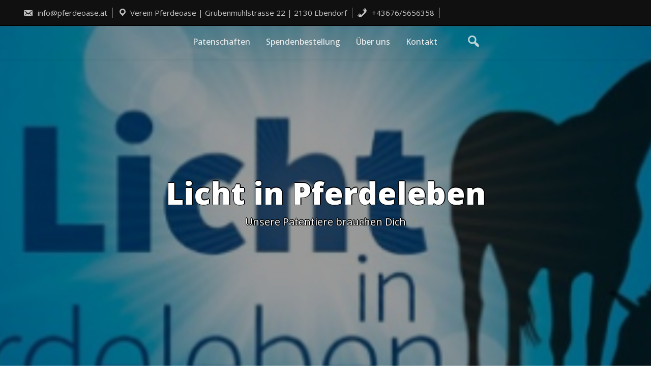

--- FILE ---
content_type: text/html; charset=UTF-8
request_url: https://lichtinpferdeleben.at/kasse/
body_size: 8852
content:
<!DOCTYPE html>
<html itemscope itemtype="http://schema.org/WebPage" lang="de">
<head>
	<meta charset="UTF-8">
	<meta name="viewport" content="width=device-width, initial-scale=1">
	<link rel="profile" href="https://gmpg.org/xfn/11">
	<title>Kasse &#8211; Licht in Pferdeleben</title>
<meta name='robots' content='max-image-preview:large' />
<link rel='dns-prefetch' href='//fonts.googleapis.com' />
<link rel="alternate" type="application/rss+xml" title="Licht in Pferdeleben &raquo; Feed" href="https://lichtinpferdeleben.at/feed/" />
<link rel="alternate" type="application/rss+xml" title="Licht in Pferdeleben &raquo; Kommentar-Feed" href="https://lichtinpferdeleben.at/comments/feed/" />
<link rel="alternate" title="oEmbed (JSON)" type="application/json+oembed" href="https://lichtinpferdeleben.at/wp-json/oembed/1.0/embed?url=https%3A%2F%2Flichtinpferdeleben.at%2Fkasse%2F" />
<link rel="alternate" title="oEmbed (XML)" type="text/xml+oembed" href="https://lichtinpferdeleben.at/wp-json/oembed/1.0/embed?url=https%3A%2F%2Flichtinpferdeleben.at%2Fkasse%2F&#038;format=xml" />
		<!-- This site uses the Google Analytics by MonsterInsights plugin v9.11.1 - Using Analytics tracking - https://www.monsterinsights.com/ -->
		<!-- Note: MonsterInsights is not currently configured on this site. The site owner needs to authenticate with Google Analytics in the MonsterInsights settings panel. -->
					<!-- No tracking code set -->
				<!-- / Google Analytics by MonsterInsights -->
		<style id='wp-img-auto-sizes-contain-inline-css' type='text/css'>
img:is([sizes=auto i],[sizes^="auto," i]){contain-intrinsic-size:3000px 1500px}
/*# sourceURL=wp-img-auto-sizes-contain-inline-css */
</style>
<style id='wp-emoji-styles-inline-css' type='text/css'>

	img.wp-smiley, img.emoji {
		display: inline !important;
		border: none !important;
		box-shadow: none !important;
		height: 1em !important;
		width: 1em !important;
		margin: 0 0.07em !important;
		vertical-align: -0.1em !important;
		background: none !important;
		padding: 0 !important;
	}
/*# sourceURL=wp-emoji-styles-inline-css */
</style>
<style id='wp-block-library-inline-css' type='text/css'>
:root{--wp-block-synced-color:#7a00df;--wp-block-synced-color--rgb:122,0,223;--wp-bound-block-color:var(--wp-block-synced-color);--wp-editor-canvas-background:#ddd;--wp-admin-theme-color:#007cba;--wp-admin-theme-color--rgb:0,124,186;--wp-admin-theme-color-darker-10:#006ba1;--wp-admin-theme-color-darker-10--rgb:0,107,160.5;--wp-admin-theme-color-darker-20:#005a87;--wp-admin-theme-color-darker-20--rgb:0,90,135;--wp-admin-border-width-focus:2px}@media (min-resolution:192dpi){:root{--wp-admin-border-width-focus:1.5px}}.wp-element-button{cursor:pointer}:root .has-very-light-gray-background-color{background-color:#eee}:root .has-very-dark-gray-background-color{background-color:#313131}:root .has-very-light-gray-color{color:#eee}:root .has-very-dark-gray-color{color:#313131}:root .has-vivid-green-cyan-to-vivid-cyan-blue-gradient-background{background:linear-gradient(135deg,#00d084,#0693e3)}:root .has-purple-crush-gradient-background{background:linear-gradient(135deg,#34e2e4,#4721fb 50%,#ab1dfe)}:root .has-hazy-dawn-gradient-background{background:linear-gradient(135deg,#faaca8,#dad0ec)}:root .has-subdued-olive-gradient-background{background:linear-gradient(135deg,#fafae1,#67a671)}:root .has-atomic-cream-gradient-background{background:linear-gradient(135deg,#fdd79a,#004a59)}:root .has-nightshade-gradient-background{background:linear-gradient(135deg,#330968,#31cdcf)}:root .has-midnight-gradient-background{background:linear-gradient(135deg,#020381,#2874fc)}:root{--wp--preset--font-size--normal:16px;--wp--preset--font-size--huge:42px}.has-regular-font-size{font-size:1em}.has-larger-font-size{font-size:2.625em}.has-normal-font-size{font-size:var(--wp--preset--font-size--normal)}.has-huge-font-size{font-size:var(--wp--preset--font-size--huge)}.has-text-align-center{text-align:center}.has-text-align-left{text-align:left}.has-text-align-right{text-align:right}.has-fit-text{white-space:nowrap!important}#end-resizable-editor-section{display:none}.aligncenter{clear:both}.items-justified-left{justify-content:flex-start}.items-justified-center{justify-content:center}.items-justified-right{justify-content:flex-end}.items-justified-space-between{justify-content:space-between}.screen-reader-text{border:0;clip-path:inset(50%);height:1px;margin:-1px;overflow:hidden;padding:0;position:absolute;width:1px;word-wrap:normal!important}.screen-reader-text:focus{background-color:#ddd;clip-path:none;color:#444;display:block;font-size:1em;height:auto;left:5px;line-height:normal;padding:15px 23px 14px;text-decoration:none;top:5px;width:auto;z-index:100000}html :where(.has-border-color){border-style:solid}html :where([style*=border-top-color]){border-top-style:solid}html :where([style*=border-right-color]){border-right-style:solid}html :where([style*=border-bottom-color]){border-bottom-style:solid}html :where([style*=border-left-color]){border-left-style:solid}html :where([style*=border-width]){border-style:solid}html :where([style*=border-top-width]){border-top-style:solid}html :where([style*=border-right-width]){border-right-style:solid}html :where([style*=border-bottom-width]){border-bottom-style:solid}html :where([style*=border-left-width]){border-left-style:solid}html :where(img[class*=wp-image-]){height:auto;max-width:100%}:where(figure){margin:0 0 1em}html :where(.is-position-sticky){--wp-admin--admin-bar--position-offset:var(--wp-admin--admin-bar--height,0px)}@media screen and (max-width:600px){html :where(.is-position-sticky){--wp-admin--admin-bar--position-offset:0px}}

/*# sourceURL=wp-block-library-inline-css */
</style><style id='global-styles-inline-css' type='text/css'>
:root{--wp--preset--aspect-ratio--square: 1;--wp--preset--aspect-ratio--4-3: 4/3;--wp--preset--aspect-ratio--3-4: 3/4;--wp--preset--aspect-ratio--3-2: 3/2;--wp--preset--aspect-ratio--2-3: 2/3;--wp--preset--aspect-ratio--16-9: 16/9;--wp--preset--aspect-ratio--9-16: 9/16;--wp--preset--color--black: #000000;--wp--preset--color--cyan-bluish-gray: #abb8c3;--wp--preset--color--white: #ffffff;--wp--preset--color--pale-pink: #f78da7;--wp--preset--color--vivid-red: #cf2e2e;--wp--preset--color--luminous-vivid-orange: #ff6900;--wp--preset--color--luminous-vivid-amber: #fcb900;--wp--preset--color--light-green-cyan: #7bdcb5;--wp--preset--color--vivid-green-cyan: #00d084;--wp--preset--color--pale-cyan-blue: #8ed1fc;--wp--preset--color--vivid-cyan-blue: #0693e3;--wp--preset--color--vivid-purple: #9b51e0;--wp--preset--gradient--vivid-cyan-blue-to-vivid-purple: linear-gradient(135deg,rgb(6,147,227) 0%,rgb(155,81,224) 100%);--wp--preset--gradient--light-green-cyan-to-vivid-green-cyan: linear-gradient(135deg,rgb(122,220,180) 0%,rgb(0,208,130) 100%);--wp--preset--gradient--luminous-vivid-amber-to-luminous-vivid-orange: linear-gradient(135deg,rgb(252,185,0) 0%,rgb(255,105,0) 100%);--wp--preset--gradient--luminous-vivid-orange-to-vivid-red: linear-gradient(135deg,rgb(255,105,0) 0%,rgb(207,46,46) 100%);--wp--preset--gradient--very-light-gray-to-cyan-bluish-gray: linear-gradient(135deg,rgb(238,238,238) 0%,rgb(169,184,195) 100%);--wp--preset--gradient--cool-to-warm-spectrum: linear-gradient(135deg,rgb(74,234,220) 0%,rgb(151,120,209) 20%,rgb(207,42,186) 40%,rgb(238,44,130) 60%,rgb(251,105,98) 80%,rgb(254,248,76) 100%);--wp--preset--gradient--blush-light-purple: linear-gradient(135deg,rgb(255,206,236) 0%,rgb(152,150,240) 100%);--wp--preset--gradient--blush-bordeaux: linear-gradient(135deg,rgb(254,205,165) 0%,rgb(254,45,45) 50%,rgb(107,0,62) 100%);--wp--preset--gradient--luminous-dusk: linear-gradient(135deg,rgb(255,203,112) 0%,rgb(199,81,192) 50%,rgb(65,88,208) 100%);--wp--preset--gradient--pale-ocean: linear-gradient(135deg,rgb(255,245,203) 0%,rgb(182,227,212) 50%,rgb(51,167,181) 100%);--wp--preset--gradient--electric-grass: linear-gradient(135deg,rgb(202,248,128) 0%,rgb(113,206,126) 100%);--wp--preset--gradient--midnight: linear-gradient(135deg,rgb(2,3,129) 0%,rgb(40,116,252) 100%);--wp--preset--font-size--small: 13px;--wp--preset--font-size--medium: 20px;--wp--preset--font-size--large: 36px;--wp--preset--font-size--x-large: 42px;--wp--preset--spacing--20: 0.44rem;--wp--preset--spacing--30: 0.67rem;--wp--preset--spacing--40: 1rem;--wp--preset--spacing--50: 1.5rem;--wp--preset--spacing--60: 2.25rem;--wp--preset--spacing--70: 3.38rem;--wp--preset--spacing--80: 5.06rem;--wp--preset--shadow--natural: 6px 6px 9px rgba(0, 0, 0, 0.2);--wp--preset--shadow--deep: 12px 12px 50px rgba(0, 0, 0, 0.4);--wp--preset--shadow--sharp: 6px 6px 0px rgba(0, 0, 0, 0.2);--wp--preset--shadow--outlined: 6px 6px 0px -3px rgb(255, 255, 255), 6px 6px rgb(0, 0, 0);--wp--preset--shadow--crisp: 6px 6px 0px rgb(0, 0, 0);}:where(.is-layout-flex){gap: 0.5em;}:where(.is-layout-grid){gap: 0.5em;}body .is-layout-flex{display: flex;}.is-layout-flex{flex-wrap: wrap;align-items: center;}.is-layout-flex > :is(*, div){margin: 0;}body .is-layout-grid{display: grid;}.is-layout-grid > :is(*, div){margin: 0;}:where(.wp-block-columns.is-layout-flex){gap: 2em;}:where(.wp-block-columns.is-layout-grid){gap: 2em;}:where(.wp-block-post-template.is-layout-flex){gap: 1.25em;}:where(.wp-block-post-template.is-layout-grid){gap: 1.25em;}.has-black-color{color: var(--wp--preset--color--black) !important;}.has-cyan-bluish-gray-color{color: var(--wp--preset--color--cyan-bluish-gray) !important;}.has-white-color{color: var(--wp--preset--color--white) !important;}.has-pale-pink-color{color: var(--wp--preset--color--pale-pink) !important;}.has-vivid-red-color{color: var(--wp--preset--color--vivid-red) !important;}.has-luminous-vivid-orange-color{color: var(--wp--preset--color--luminous-vivid-orange) !important;}.has-luminous-vivid-amber-color{color: var(--wp--preset--color--luminous-vivid-amber) !important;}.has-light-green-cyan-color{color: var(--wp--preset--color--light-green-cyan) !important;}.has-vivid-green-cyan-color{color: var(--wp--preset--color--vivid-green-cyan) !important;}.has-pale-cyan-blue-color{color: var(--wp--preset--color--pale-cyan-blue) !important;}.has-vivid-cyan-blue-color{color: var(--wp--preset--color--vivid-cyan-blue) !important;}.has-vivid-purple-color{color: var(--wp--preset--color--vivid-purple) !important;}.has-black-background-color{background-color: var(--wp--preset--color--black) !important;}.has-cyan-bluish-gray-background-color{background-color: var(--wp--preset--color--cyan-bluish-gray) !important;}.has-white-background-color{background-color: var(--wp--preset--color--white) !important;}.has-pale-pink-background-color{background-color: var(--wp--preset--color--pale-pink) !important;}.has-vivid-red-background-color{background-color: var(--wp--preset--color--vivid-red) !important;}.has-luminous-vivid-orange-background-color{background-color: var(--wp--preset--color--luminous-vivid-orange) !important;}.has-luminous-vivid-amber-background-color{background-color: var(--wp--preset--color--luminous-vivid-amber) !important;}.has-light-green-cyan-background-color{background-color: var(--wp--preset--color--light-green-cyan) !important;}.has-vivid-green-cyan-background-color{background-color: var(--wp--preset--color--vivid-green-cyan) !important;}.has-pale-cyan-blue-background-color{background-color: var(--wp--preset--color--pale-cyan-blue) !important;}.has-vivid-cyan-blue-background-color{background-color: var(--wp--preset--color--vivid-cyan-blue) !important;}.has-vivid-purple-background-color{background-color: var(--wp--preset--color--vivid-purple) !important;}.has-black-border-color{border-color: var(--wp--preset--color--black) !important;}.has-cyan-bluish-gray-border-color{border-color: var(--wp--preset--color--cyan-bluish-gray) !important;}.has-white-border-color{border-color: var(--wp--preset--color--white) !important;}.has-pale-pink-border-color{border-color: var(--wp--preset--color--pale-pink) !important;}.has-vivid-red-border-color{border-color: var(--wp--preset--color--vivid-red) !important;}.has-luminous-vivid-orange-border-color{border-color: var(--wp--preset--color--luminous-vivid-orange) !important;}.has-luminous-vivid-amber-border-color{border-color: var(--wp--preset--color--luminous-vivid-amber) !important;}.has-light-green-cyan-border-color{border-color: var(--wp--preset--color--light-green-cyan) !important;}.has-vivid-green-cyan-border-color{border-color: var(--wp--preset--color--vivid-green-cyan) !important;}.has-pale-cyan-blue-border-color{border-color: var(--wp--preset--color--pale-cyan-blue) !important;}.has-vivid-cyan-blue-border-color{border-color: var(--wp--preset--color--vivid-cyan-blue) !important;}.has-vivid-purple-border-color{border-color: var(--wp--preset--color--vivid-purple) !important;}.has-vivid-cyan-blue-to-vivid-purple-gradient-background{background: var(--wp--preset--gradient--vivid-cyan-blue-to-vivid-purple) !important;}.has-light-green-cyan-to-vivid-green-cyan-gradient-background{background: var(--wp--preset--gradient--light-green-cyan-to-vivid-green-cyan) !important;}.has-luminous-vivid-amber-to-luminous-vivid-orange-gradient-background{background: var(--wp--preset--gradient--luminous-vivid-amber-to-luminous-vivid-orange) !important;}.has-luminous-vivid-orange-to-vivid-red-gradient-background{background: var(--wp--preset--gradient--luminous-vivid-orange-to-vivid-red) !important;}.has-very-light-gray-to-cyan-bluish-gray-gradient-background{background: var(--wp--preset--gradient--very-light-gray-to-cyan-bluish-gray) !important;}.has-cool-to-warm-spectrum-gradient-background{background: var(--wp--preset--gradient--cool-to-warm-spectrum) !important;}.has-blush-light-purple-gradient-background{background: var(--wp--preset--gradient--blush-light-purple) !important;}.has-blush-bordeaux-gradient-background{background: var(--wp--preset--gradient--blush-bordeaux) !important;}.has-luminous-dusk-gradient-background{background: var(--wp--preset--gradient--luminous-dusk) !important;}.has-pale-ocean-gradient-background{background: var(--wp--preset--gradient--pale-ocean) !important;}.has-electric-grass-gradient-background{background: var(--wp--preset--gradient--electric-grass) !important;}.has-midnight-gradient-background{background: var(--wp--preset--gradient--midnight) !important;}.has-small-font-size{font-size: var(--wp--preset--font-size--small) !important;}.has-medium-font-size{font-size: var(--wp--preset--font-size--medium) !important;}.has-large-font-size{font-size: var(--wp--preset--font-size--large) !important;}.has-x-large-font-size{font-size: var(--wp--preset--font-size--x-large) !important;}
/*# sourceURL=global-styles-inline-css */
</style>

<style id='classic-theme-styles-inline-css' type='text/css'>
/*! This file is auto-generated */
.wp-block-button__link{color:#fff;background-color:#32373c;border-radius:9999px;box-shadow:none;text-decoration:none;padding:calc(.667em + 2px) calc(1.333em + 2px);font-size:1.125em}.wp-block-file__button{background:#32373c;color:#fff;text-decoration:none}
/*# sourceURL=/wp-includes/css/classic-themes.min.css */
</style>
<link rel='stylesheet' id='fast-style-css-css' href='https://lichtinpferdeleben.at/wp-content/themes/fast-press/style.css?ver=6.9' type='text/css' media='all' />
<style id='fast-style-css-inline-css' type='text/css'>
#content,.h-center {max-width: 2000px !important;}#content,.h-center {padding: 1px !important; overflow: hidden;}
body {background: #ffffff !important;}
/*# sourceURL=fast-style-css-inline-css */
</style>
<link rel='stylesheet' id='dashicons-css' href='https://lichtinpferdeleben.at/wp-includes/css/dashicons.min.css?ver=6.9' type='text/css' media='all' />
<link rel='stylesheet' id='fast-Sans-font-css' href='//fonts.googleapis.com/css?family=Open+Sans%3A100%2C100i%2C200%2C200i%2C300%2C300i%2C400%2C400i%2C500%2C500i%2C600%2C600i%2C700%2C700i%2C800%2C800i%2C900%2C900i&#038;ver=6.9' type='text/css' media='all' />
<link rel='stylesheet' id='fast-Roboto-font-css' href='//fonts.googleapis.com/css?family=Nanum+Pen+Script%7CRoboto&#038;ver=6.9' type='text/css' media='all' />
<link rel='stylesheet' id='fast-animate-css-css' href='https://lichtinpferdeleben.at/wp-content/themes/fast-press/css/animate.css?ver=6.9' type='text/css' media='all' />
<link rel='stylesheet' id='fast-Robotos-font-css' href='//fonts.googleapis.com/css?family=Nanum+Pen+Script%7CRobotos&#038;ver=6.9' type='text/css' media='all' />
<link rel='stylesheet' id='fast-font-awesome-css' href='https://lichtinpferdeleben.at/wp-content/themes/fast-press/css/font-awesome.css?ver=4.7.0' type='text/css' media='all' />
<link rel='stylesheet' id='fast-font-woo-css-css' href='https://lichtinpferdeleben.at/wp-content/themes/fast-press/include/woocommerce/woo-css.css?ver=4.7.0' type='text/css' media='all' />
<link rel='stylesheet' id='fast-anima-css-css' href='https://lichtinpferdeleben.at/wp-content/themes/fast-press/include/letters/anime.css?ver=6.9' type='text/css' media='all' />
<link rel='stylesheet' id='fast-aos-css-css' href='https://lichtinpferdeleben.at/wp-content/themes/fast-press/include/animations/aos.css?ver=6.9' type='text/css' media='all' />
<link rel='stylesheet' id='fast-sidebar-css' href='https://lichtinpferdeleben.at/wp-content/themes/fast-press/layouts/left-sidebar.css?ver=6.9' type='text/css' media='all' />
<script type="text/javascript" src="https://lichtinpferdeleben.at/wp-includes/js/jquery/jquery.min.js?ver=3.7.1" id="jquery-core-js"></script>
<script type="text/javascript" src="https://lichtinpferdeleben.at/wp-includes/js/jquery/jquery-migrate.min.js?ver=3.4.1" id="jquery-migrate-js"></script>
<script type="text/javascript" src="https://lichtinpferdeleben.at/wp-content/themes/fast-press/js/search-top.js?ver=6.9" id="fast-search-top-js-js"></script>
<script type="text/javascript" src="https://lichtinpferdeleben.at/wp-content/themes/fast-press/js/mobile-menu.js?ver=6.9" id="fast-mobile-menu-js"></script>
<script type="text/javascript" src="https://lichtinpferdeleben.at/wp-content/themes/fast-press/include/letters/anime.js?ver=1" id="fast-anima-js-js"></script>
<link rel="https://api.w.org/" href="https://lichtinpferdeleben.at/wp-json/" /><link rel="alternate" title="JSON" type="application/json" href="https://lichtinpferdeleben.at/wp-json/wp/v2/pages/82" /><link rel="EditURI" type="application/rsd+xml" title="RSD" href="https://lichtinpferdeleben.at/xmlrpc.php?rsd" />
<meta name="generator" content="WordPress 6.9" />
<link rel="canonical" href="https://lichtinpferdeleben.at/kasse/" />
<link rel='shortlink' href='https://lichtinpferdeleben.at/?p=82' />
<style>
    #totop {
		position: fixed;
		right: 40px;
	    z-index: 9999999;
		bottom: 20px;
		display: none;
		outline: none;
        background: #EC521E;
		width: 49px;
		height: 48px;
		text-align: center;
		color: #FFFFFF;
		padding: 11px;
		-webkit-transition: all 0.1s linear 0s;
		-moz-transition: all 0.1s linear 0s;
		-o-transition: all 0.1s linear 0s;
		transition: all 0.1s linear 0s;
		font-family: 'Tahoma', sans-serif;
		}
		#totop .dashicons {
			font-size: 26px;		
		}
		#totop:hover {
			opacity: 0.8;	
		}
	#totop .dashicons{
		display: block;
	}
    </style>		<style>
@-webkit-keyframes header-image {
  0% {
    -webkit-transform: scale(1) translateY(0);
            transform: scale(1) translateY(0);
    -webkit-transform-origin: 50% 16%;
            transform-origin: 50% 16%;
  }
  100% {
    -webkit-transform: scale(1.25) translateY(-15px);
            transform: scale(1.25) translateY(-15px);
    -webkit-transform-origin: top;
            transform-origin: top;
  }
}
@keyframes header-image {
  0% {
    -webkit-transform: scale(1) translateY(0);
            transform: scale(1) translateY(0);
    -webkit-transform-origin: 50% 16%;
            transform-origin: 50% 16%;
  }
  100% {
    -webkit-transform: scale(1.25) translateY(-15px);
            transform: scale(1.25) translateY(-15px);
    -webkit-transform-origin: top;
            transform-origin: top;
  }
}
	</style>
	<link rel="icon" href="https://lichtinpferdeleben.at/wp-content/uploads/2022/09/cropped-favicon-32x32.png" sizes="32x32" />
<link rel="icon" href="https://lichtinpferdeleben.at/wp-content/uploads/2022/09/cropped-favicon-192x192.png" sizes="192x192" />
<link rel="apple-touch-icon" href="https://lichtinpferdeleben.at/wp-content/uploads/2022/09/cropped-favicon-180x180.png" />
<meta name="msapplication-TileImage" content="https://lichtinpferdeleben.at/wp-content/uploads/2022/09/cropped-favicon-270x270.png" />
		<style type="text/css" id="wp-custom-css">
			footer {
color: white;
}		</style>
		</head>
<body class="wp-singular page-template-default page page-id-82 wp-embed-responsive wp-theme-fast-press">
				<a class="skip-link screen-reader-text" href="#content">Skip to content</a>
		<header class="site-header" itemscope="itemscope" itemtype="http://schema.org/WPHeader">
				<div class="header-top">
			<div id="top-contacts" class="before-header">
													<div class="h-email" itemprop="email"><a href="mailto:info@pferdeoase.at"><span class="dashicons dashicons-email-alt"> </span> info@pferdeoase.at</a></div>
																			<div class="h-address" itemprop="address" itemscope itemtype="http://schema.org/PostalAddress"><span class="dashicons dashicons-location"></span>Verein Pferdeoase | Grubenmühlstrasse 22 | 2130 Ebendorf</div>
																			<div class="h-phone" itemprop="telephone"><a href="tel:+43676/5656358"><span class="dashicons dashicons-phone"> </span> +43676/5656358</a></div>
										
			</div>
		</div>
		
<div id="grid-top" class="grid-top">
	<!-- Site Navigation  -->
	<button id="s-button-menu" class="menu-toggle" aria-controls="primary-menu" aria-expanded="false"><img alt="mobile" src="https://lichtinpferdeleben.at/wp-content/themes/fast-press/images/mobile.jpg"/></button>
	<div class="mobile-cont">
		<div class="mobile-logo" itemprop="logo" itemscope="itemscope" itemtype="http://schema.org/Brand">
						</div>
	</div>
	<div class="mobile-setiles">
	    <div class="s-search-top-mobile">
				<i onclick="fastSearchMobile()" id="search-top-ico-mobile" class="dashicons dashicons-search"></i>
				<div id="big-search-mobile" style="display:none;">
					<form method="get" class="search-form-mobile" action="https://lichtinpferdeleben.at/">
						<div style="position: relative;">
						<button class="button-primary-mobile button-search-mobile"><span class="screen-reader-text">Search for:</span></button>
							<span class="screen-reader-text">Search for:</span>
							<div class="s-search-show-mobile">
								<input id="s-search-field-mobile"  type="search" class="search-field-mobile"
								placeholder="Search ..."
								value="" name="s"
								title="Search for:" />
								<input type="submit" id="stss-mobile" class="search-submit-mobile" value="Search" />
								<div onclick="fastCloseSearchMobile()" id="s-close-mobile">X</div>
							</div>	
						</div>
					</form>
				</div>	
		</div>	</div>	
	<nav id="site-navigation" class="main-navigation">
		<div class="header-right" itemprop="logo" itemscope="itemscope" itemtype="http://schema.org/Brand">
						</div>	
		<button class="menu-toggle">Menu</button>
		<div class="s-search-top">
				<i onclick="fastSearch()" id="search-top-ico" class="dashicons dashicons-search"></i>
				<div id="big-search" style="display:none;">
					<form method="get" class="search-form" action="https://lichtinpferdeleben.at/">
						<div style="position: relative;">
						<button class="button-primary button-search"><span class="screen-reader-text">Search for:</span></button>
							<span class="screen-reader-text">Search for:</span>
							<div class="s-search-show">
								<input id="s-search-field"  type="search" class="search-field"
								placeholder="Search ..."
								value="" name="s"
								title="Search for:" />
								<input type="submit" id="stss" class="search-submit" value="Search" />
								<div onclick="fastCloseSearch()" id="s-close">X</div>
							</div>	
						</div>
					</form>
				</div>	
		</div><div class="menu-vertikalmenu-container">
		<ul id="primary-menu" class="menu"><li id="menu-item-245" class="menu-item menu-item-type-post_type menu-item-object-page menu-item-home menu-item-245"><a href="https://lichtinpferdeleben.at/">Patenschaften</a></li>
<li id="menu-item-246" class="menu-item menu-item-type-post_type menu-item-object-page menu-item-246"><a href="https://lichtinpferdeleben.at/spendenbestellung/">Spendenbestellung</a></li>
<li id="menu-item-53" class="menu-item menu-item-type-post_type menu-item-object-page menu-item-53"><a href="https://lichtinpferdeleben.at/ueber-uns/">Über uns</a></li>
<li id="menu-item-63" class="menu-item menu-item-type-post_type menu-item-object-page menu-item-63"><a href="https://lichtinpferdeleben.at/kontakt/">Kontakt</a></li>
 
			
		</ul></div>	</nav><!-- #site-navigation -->
</div>
	<!-- Header Image  -->
	<div class="all-header">
	    <div class="s-shadow"></div>
	    <div class="s-hidden">
						<div id="masthead" class="header-image" style="	-webkit-animation: header-image 
	20s ease-out both; 
	animation: header-image
	20s ease-out 0s 1 normal both running;
 background-image: url( 'https://lichtinpferdeleben.at/wp-content/uploads/2022/09/cropped-Logo.png' );"></div>
		</div>
		<div class="site-branding">
					<div class="ml15">
								<p class="site-title" itemscope itemtype="http://schema.org/Brand"><a href="https://lichtinpferdeleben.at/" rel="home"><span class="word">Licht in Pferdeleben</span></a></p>
					    
					<p class="site-description" itemprop="headline">
						<span class="word">Unsere Patentiere brauchen Dich</span>
					</p>
					
			</div>
			
		</div>
		<!-- .site-branding -->
	</div>
</header>
	
		<div id="content" class="site-content">	<div id="primary" class="content-area">
		<main id="main" class="disable-title site-main">
		<article data-aos-delay='100' data-aos-duration='500' data-aos='slide-up' style="width: 100%;" id="post-82" class="post-82 page type-page status-publish hentry">
	<header class="entry-header">
		<h1 class="entry-title">Kasse</h1>	</header><!-- .entry-header -->
	<div class="entry-content">
		<p>[woocommerce_checkout]</p>
	</div><!-- .entry-content -->
	</article><!-- #post-82 -->		</main><!-- #main -->
	</div><!-- #primary -->
<aside id="secondary" class="widget-area">
	<section id="media_image-2" class="widget widget_media_image"><h2 class="widget-title">Patenpferde</h2><img width="960" height="720" src="https://lichtinpferdeleben.at/wp-content/uploads/2022/09/header_.jpg" class="image wp-image-54  attachment-full size-full" alt="" style="max-width: 100%; height: auto;" decoding="async" loading="lazy" srcset="https://lichtinpferdeleben.at/wp-content/uploads/2022/09/header_.jpg 960w, https://lichtinpferdeleben.at/wp-content/uploads/2022/09/header_-600x450.jpg 600w, https://lichtinpferdeleben.at/wp-content/uploads/2022/09/header_-300x225.jpg 300w, https://lichtinpferdeleben.at/wp-content/uploads/2022/09/header_-768x576.jpg 768w" sizes="auto, (max-width: 960px) 100vw, 960px" /></section><section id="text-3" class="widget widget_text">			<div class="textwidget"><p>Mit einer monatlichen Patenschaft, die allen Tieren zugute kommt, schenken Sie unseren Pfleglingen einen sicheren Lebensabend – Herzlichen Dank dafür!</p>
<p>Einige der Tiere in der Pferdeoase sind aber auf Patenschaften angewiesen. Ihre Vorgeschichte erfordert ein besonderes Training oder eine spezielle Behandlung.</p>
<p>Übernehmen Sie eine monatliche Patenschaft für ein von Ihnen gewähltes Tier!</p>
<p>Als Pate bekommen sie von uns eine Urkunde mit einem Foto des gewünschten Tieres.</p>
<p>Sie werden zu den Festen der Pferdeoase eingeladen.</p>
</div>
		</section><section id="media_image-3" class="widget widget_media_image"><h2 class="widget-title">Verein Pferdeoase</h2><a href="https://pferdeoase.at"><img width="600" height="338" src="https://lichtinpferdeleben.at/wp-content/uploads/2022/09/header_magic.jpg" class="image wp-image-67  attachment-full size-full" alt="" style="max-width: 100%; height: auto;" decoding="async" loading="lazy" srcset="https://lichtinpferdeleben.at/wp-content/uploads/2022/09/header_magic.jpg 600w, https://lichtinpferdeleben.at/wp-content/uploads/2022/09/header_magic-300x169.jpg 300w" sizes="auto, (max-width: 600px) 100vw, 600px" /></a></section><section id="text-2" class="widget widget_text"><h2 class="widget-title">Über uns</h2>			<div class="textwidget"><p>Wir, der Verein Pferdeoase, haben uns auf die natürliche Haltung und den natürlichen Umgang von Equiden spezialisiert, das <strong>Leben der Tiere im Herdenverband</strong> gehört für uns ebenso dazu, wie das Arbeiten mit den Tieren als <strong>Partner und Freunde</strong>.</p>
<p><strong>Wir haben zu 80½ gerettete Tiere ( aus schlechter Haltung mit gesundheitlichen oder mentalen Probelmen ) Bei uns werden sie resozialisiert und neuen Aufgaben zu geführt. Sie werden in Synergie (erweitertes Horsemanship) ausgebildet</strong></p>
<p>Werde jetzt Mitglied und finde den perfekten Freund in deinem Pflegepferd.</p>
</div>
		</section></aside><!-- #secondary -->	</div><!-- #content -->
	<footer id="colophon" class="site-footer" itemscope="itemscope" itemtype="http://schema.org/WPFooter">
			<div class="footer-center">
									<div class="footer-widgets">
						<div id="block-7" class="widget widget_block">© 2008 – 2022 <a href="https://lichtinpferdeleben.at/impressum/">Verein Pferdeoase</a></div>					</div>
													<div class="footer-widgets">
						<div id="block-8" class="widget widget_block"><a href="https://lichtinpferdeleben.at/datenschutzbelehrung/">Datenschutzbelehrung</a></div>					</div>
													<div class="footer-widgets">
						<div id="block-9" class="widget widget_block"><a href="https://lichtinpferdeleben.at/statuten/">Statuten</a> </div>					</div>
													<div class="footer-widgets">
						<div id="block-10" class="widget widget_block">Idee und Konzept <a href="https://landingpage.partners/eigene-webseite-erstellen" target="_blank">Wolf Stadtherr</a></div>					</div>
							</div>		
		<div class="site-info">
					<a class="powered" href="https://wordpress.org/">
				Powered by WordPress			</a>
			<p>
				All rights reserved  &copy; Licht in Pferdeleben			
				<a title="Seos Theme - Fast Press" href="https://seosthemes.com/" target="_blank">Fast Press Theme by Seos Themes</a>
			</p>
				</div><!-- .site-info -->
	</footer><!-- #colophon -->
	<a id="totop" href="#"><span class="dashicons dashicons-arrow-up-alt2"></span></a><script type="speculationrules">
{"prefetch":[{"source":"document","where":{"and":[{"href_matches":"/*"},{"not":{"href_matches":["/wp-*.php","/wp-admin/*","/wp-content/uploads/*","/wp-content/*","/wp-content/plugins/*","/wp-content/themes/fast-press/*","/*\\?(.+)"]}},{"not":{"selector_matches":"a[rel~=\"nofollow\"]"}},{"not":{"selector_matches":".no-prefetch, .no-prefetch a"}}]},"eagerness":"conservative"}]}
</script>
<script type="text/javascript" src="https://lichtinpferdeleben.at/wp-includes/js/jquery/ui/core.min.js?ver=1.13.3" id="jquery-ui-core-js"></script>
<script type="text/javascript" src="https://lichtinpferdeleben.at/wp-includes/js/jquery/ui/accordion.min.js?ver=1.13.3" id="jquery-ui-accordion-js"></script>
<script type="text/javascript" src="https://lichtinpferdeleben.at/wp-includes/js/jquery/ui/tabs.min.js?ver=1.13.3" id="jquery-ui-tabs-js"></script>
<script type="text/javascript" src="https://lichtinpferdeleben.at/wp-content/themes/fast-press/js/navigation.js?ver=6.9" id="fast-navigation-js"></script>
<script type="text/javascript" src="https://lichtinpferdeleben.at/wp-content/themes/fast-press/js/viewportchecker.js?ver=6.9" id="fast-viewportchecker-js"></script>
<script type="text/javascript" src="https://lichtinpferdeleben.at/wp-content/themes/fast-press/js/to-top.js?ver=6.9" id="fast-top-js"></script>
<script type="text/javascript" src="https://lichtinpferdeleben.at/wp-content/themes/fast-press/js/skip-link-focus-fix.js?ver=6.9" id="fast-skip-link-focus-fix-js"></script>
<script type="text/javascript" src="https://lichtinpferdeleben.at/wp-content/themes/fast-press/include/letters/anime-custom.js?ver=7638488" id="fast-anima-custom-js-js"></script>
<script type="text/javascript" src="https://lichtinpferdeleben.at/wp-content/themes/fast-press/include/animations/aos.js?ver=6.9" id="fast-aos-js-js"></script>
<script type="text/javascript" src="https://lichtinpferdeleben.at/wp-content/themes/fast-press/include/animations/aos-options.js?ver=6.9" id="fast-aos-options-js-js"></script>
<script id="wp-emoji-settings" type="application/json">
{"baseUrl":"https://s.w.org/images/core/emoji/17.0.2/72x72/","ext":".png","svgUrl":"https://s.w.org/images/core/emoji/17.0.2/svg/","svgExt":".svg","source":{"concatemoji":"https://lichtinpferdeleben.at/wp-includes/js/wp-emoji-release.min.js?ver=6.9"}}
</script>
<script type="module">
/* <![CDATA[ */
/*! This file is auto-generated */
const a=JSON.parse(document.getElementById("wp-emoji-settings").textContent),o=(window._wpemojiSettings=a,"wpEmojiSettingsSupports"),s=["flag","emoji"];function i(e){try{var t={supportTests:e,timestamp:(new Date).valueOf()};sessionStorage.setItem(o,JSON.stringify(t))}catch(e){}}function c(e,t,n){e.clearRect(0,0,e.canvas.width,e.canvas.height),e.fillText(t,0,0);t=new Uint32Array(e.getImageData(0,0,e.canvas.width,e.canvas.height).data);e.clearRect(0,0,e.canvas.width,e.canvas.height),e.fillText(n,0,0);const a=new Uint32Array(e.getImageData(0,0,e.canvas.width,e.canvas.height).data);return t.every((e,t)=>e===a[t])}function p(e,t){e.clearRect(0,0,e.canvas.width,e.canvas.height),e.fillText(t,0,0);var n=e.getImageData(16,16,1,1);for(let e=0;e<n.data.length;e++)if(0!==n.data[e])return!1;return!0}function u(e,t,n,a){switch(t){case"flag":return n(e,"\ud83c\udff3\ufe0f\u200d\u26a7\ufe0f","\ud83c\udff3\ufe0f\u200b\u26a7\ufe0f")?!1:!n(e,"\ud83c\udde8\ud83c\uddf6","\ud83c\udde8\u200b\ud83c\uddf6")&&!n(e,"\ud83c\udff4\udb40\udc67\udb40\udc62\udb40\udc65\udb40\udc6e\udb40\udc67\udb40\udc7f","\ud83c\udff4\u200b\udb40\udc67\u200b\udb40\udc62\u200b\udb40\udc65\u200b\udb40\udc6e\u200b\udb40\udc67\u200b\udb40\udc7f");case"emoji":return!a(e,"\ud83e\u1fac8")}return!1}function f(e,t,n,a){let r;const o=(r="undefined"!=typeof WorkerGlobalScope&&self instanceof WorkerGlobalScope?new OffscreenCanvas(300,150):document.createElement("canvas")).getContext("2d",{willReadFrequently:!0}),s=(o.textBaseline="top",o.font="600 32px Arial",{});return e.forEach(e=>{s[e]=t(o,e,n,a)}),s}function r(e){var t=document.createElement("script");t.src=e,t.defer=!0,document.head.appendChild(t)}a.supports={everything:!0,everythingExceptFlag:!0},new Promise(t=>{let n=function(){try{var e=JSON.parse(sessionStorage.getItem(o));if("object"==typeof e&&"number"==typeof e.timestamp&&(new Date).valueOf()<e.timestamp+604800&&"object"==typeof e.supportTests)return e.supportTests}catch(e){}return null}();if(!n){if("undefined"!=typeof Worker&&"undefined"!=typeof OffscreenCanvas&&"undefined"!=typeof URL&&URL.createObjectURL&&"undefined"!=typeof Blob)try{var e="postMessage("+f.toString()+"("+[JSON.stringify(s),u.toString(),c.toString(),p.toString()].join(",")+"));",a=new Blob([e],{type:"text/javascript"});const r=new Worker(URL.createObjectURL(a),{name:"wpTestEmojiSupports"});return void(r.onmessage=e=>{i(n=e.data),r.terminate(),t(n)})}catch(e){}i(n=f(s,u,c,p))}t(n)}).then(e=>{for(const n in e)a.supports[n]=e[n],a.supports.everything=a.supports.everything&&a.supports[n],"flag"!==n&&(a.supports.everythingExceptFlag=a.supports.everythingExceptFlag&&a.supports[n]);var t;a.supports.everythingExceptFlag=a.supports.everythingExceptFlag&&!a.supports.flag,a.supports.everything||((t=a.source||{}).concatemoji?r(t.concatemoji):t.wpemoji&&t.twemoji&&(r(t.twemoji),r(t.wpemoji)))});
//# sourceURL=https://lichtinpferdeleben.at/wp-includes/js/wp-emoji-loader.min.js
/* ]]> */
</script>
</body>
</html>